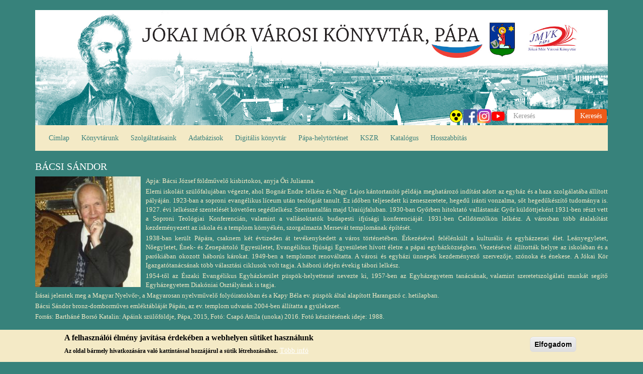

--- FILE ---
content_type: text/html; charset=UTF-8
request_url: https://varosikonyvtar.papa.hu/node/6135
body_size: 49432
content:


<!-- THEME DEBUG -->
<!-- THEME HOOK: 'html' -->
<!-- FILE NAME SUGGESTIONS:
   ▪️ html--node--6135.html.twig
   ▪️ html--node--%.html.twig
   ▪️ html--node.html.twig
   ✅ html.html.twig
-->
<!-- 💡 BEGIN CUSTOM TEMPLATE OUTPUT from 'themes/papa/templates/system/html.html.twig' -->
<!DOCTYPE html>
<html  lang="hu" dir="ltr">
  <head>
    <meta charset="utf-8" />
<script async src="https://www.googletagmanager.com/gtag/js?id=UA-62911967-1"></script>
<script>window.dataLayer = window.dataLayer || [];function gtag(){dataLayer.push(arguments)};gtag("js", new Date());gtag("set", "developer_id.dMDhkMT", true);gtag("config", "UA-62911967-1", {"groups":"default","anonymize_ip":true,"page_placeholder":"PLACEHOLDER_page_path","allow_ad_personalization_signals":false});</script>
<meta name="Generator" content="Drupal 10 (https://www.drupal.org)" />
<meta name="MobileOptimized" content="width" />
<meta name="HandheldFriendly" content="true" />
<meta name="viewport" content="width=device-width, initial-scale=1.0" />
<meta name="google-signin-client_id" content="493527696012-kd9rjk1l7tsu1eni8i2vl317n9o6nle7.apps.googleusercontent.com" />
<style>div#sliding-popup, div#sliding-popup .eu-cookie-withdraw-banner, .eu-cookie-withdraw-tab {background: #F4EAC6} div#sliding-popup.eu-cookie-withdraw-wrapper { background: transparent; } #sliding-popup h1, #sliding-popup h2, #sliding-popup h3, #sliding-popup p, #sliding-popup label, #sliding-popup div, .eu-cookie-compliance-more-button, .eu-cookie-compliance-secondary-button, .eu-cookie-withdraw-tab { color: #000000;} .eu-cookie-withdraw-tab { border-color: #000000;}</style>
<link rel="icon" href="/sites/default/files/jmvk_logo.jpg" type="image/jpeg" />
<link rel="canonical" href="https://varosikonyvtar.papa.hu/node/6135" />
<link rel="shortlink" href="https://varosikonyvtar.papa.hu/node/6135" />

    <title>Bácsi Sándor | Jókai Mór Városi Könyvtár Pápa</title>
    <link rel="stylesheet" media="all" href="/libraries/magnific-popup/dist/magnific-popup.css?t8wj83" />
<link rel="stylesheet" media="all" href="/core/assets/vendor/jquery.ui/themes/base/core.css?t8wj83" />
<link rel="stylesheet" media="all" href="/core/assets/vendor/jquery.ui/themes/base/controlgroup.css?t8wj83" />
<link rel="stylesheet" media="all" href="/core/assets/vendor/jquery.ui/themes/base/checkboxradio.css?t8wj83" />
<link rel="stylesheet" media="all" href="/core/assets/vendor/jquery.ui/themes/base/resizable.css?t8wj83" />
<link rel="stylesheet" media="all" href="/core/assets/vendor/jquery.ui/themes/base/button.css?t8wj83" />
<link rel="stylesheet" media="all" href="/core/assets/vendor/jquery.ui/themes/base/dialog.css?t8wj83" />
<link rel="stylesheet" media="all" href="/core/misc/components/progress.module.css?t8wj83" />
<link rel="stylesheet" media="all" href="/core/misc/components/ajax-progress.module.css?t8wj83" />
<link rel="stylesheet" media="all" href="/core/modules/system/css/components/align.module.css?t8wj83" />
<link rel="stylesheet" media="all" href="/core/modules/system/css/components/fieldgroup.module.css?t8wj83" />
<link rel="stylesheet" media="all" href="/core/modules/system/css/components/container-inline.module.css?t8wj83" />
<link rel="stylesheet" media="all" href="/core/modules/system/css/components/clearfix.module.css?t8wj83" />
<link rel="stylesheet" media="all" href="/core/modules/system/css/components/details.module.css?t8wj83" />
<link rel="stylesheet" media="all" href="/core/modules/system/css/components/hidden.module.css?t8wj83" />
<link rel="stylesheet" media="all" href="/core/modules/system/css/components/item-list.module.css?t8wj83" />
<link rel="stylesheet" media="all" href="/core/modules/system/css/components/js.module.css?t8wj83" />
<link rel="stylesheet" media="all" href="/core/modules/system/css/components/nowrap.module.css?t8wj83" />
<link rel="stylesheet" media="all" href="/core/modules/system/css/components/position-container.module.css?t8wj83" />
<link rel="stylesheet" media="all" href="/core/modules/system/css/components/reset-appearance.module.css?t8wj83" />
<link rel="stylesheet" media="all" href="/core/modules/system/css/components/resize.module.css?t8wj83" />
<link rel="stylesheet" media="all" href="/core/modules/system/css/components/system-status-counter.css?t8wj83" />
<link rel="stylesheet" media="all" href="/core/modules/system/css/components/system-status-report-counters.css?t8wj83" />
<link rel="stylesheet" media="all" href="/core/modules/system/css/components/system-status-report-general-info.css?t8wj83" />
<link rel="stylesheet" media="all" href="/core/modules/system/css/components/tablesort.module.css?t8wj83" />
<link rel="stylesheet" media="all" href="/core/modules/ckeditor5/css/ckeditor5.dialog.fix.css?t8wj83" />
<link rel="stylesheet" media="all" href="/modules/eu_cookie_compliance/css/eu_cookie_compliance.css?t8wj83" />
<link rel="stylesheet" media="all" href="/core/assets/vendor/jquery.ui/themes/base/theme.css?t8wj83" />
<link rel="stylesheet" media="all" href="/modules/extlink/css/extlink.css?t8wj83" />
<link rel="stylesheet" media="all" href="/modules/szikla/css/szikla-common.css?t8wj83" />
<link rel="stylesheet" media="all" href="https://cdn.jsdelivr.net/npm/entreprise7pro-bootstrap@3.4.8/dist/css/bootstrap.css" integrity="sha256-3p/H8uQndDeQADwalAGPYNGwk6732TJRjYcY05O81og=" crossorigin="anonymous" />
<link rel="stylesheet" media="all" href="https://cdn.jsdelivr.net/npm/@unicorn-fail/drupal-bootstrap-styles@0.0.2/dist/3.1.1/7.x-3.x/drupal-bootstrap.css" integrity="sha512-ys0R7vWvMqi0PjJvf7827YdAhjeAfzLA3DHX0gE/sPUYqbN/sxO6JFzZLvc/wazhj5utAy7rECg1qXQKIEZOfA==" crossorigin="anonymous" />
<link rel="stylesheet" media="all" href="https://cdn.jsdelivr.net/npm/@unicorn-fail/drupal-bootstrap-styles@0.0.2/dist/3.1.1/8.x-3.x/drupal-bootstrap.css" integrity="sha512-ixuOBF5SPFLXivQ0U4/J9sQbZ7ZjmBzciWMBNUEudf6sUJ6ph2zwkpFkoUrB0oUy37lxP4byyHasSpA4rZJSKg==" crossorigin="anonymous" />
<link rel="stylesheet" media="all" href="https://cdn.jsdelivr.net/npm/@unicorn-fail/drupal-bootstrap-styles@0.0.2/dist/3.2.0/7.x-3.x/drupal-bootstrap.css" integrity="sha512-MiCziWBODHzeWsTWg4TMsfyWWoMltpBKnf5Pf5QUH9CXKIVeGpEsHZZ4NiWaJdgqpDzU/ahNWaW80U1ZX99eKw==" crossorigin="anonymous" />
<link rel="stylesheet" media="all" href="https://cdn.jsdelivr.net/npm/@unicorn-fail/drupal-bootstrap-styles@0.0.2/dist/3.2.0/8.x-3.x/drupal-bootstrap.css" integrity="sha512-US+XMOdYSqB2lE8RSbDjBb/r6eTTAv7ydpztf8B7hIWSlwvzQDdaAGun5M4a6GRjCz+BIZ6G43l+UolR+gfLFQ==" crossorigin="anonymous" />
<link rel="stylesheet" media="all" href="https://cdn.jsdelivr.net/npm/@unicorn-fail/drupal-bootstrap-styles@0.0.2/dist/3.3.1/7.x-3.x/drupal-bootstrap.css" integrity="sha512-3gQUt+MI1o8v7eEveRmZzYx6fsIUJ6bRfBLMaUTzdmNQ/1vTWLpNPf13Tcrf7gQ9iHy9A9QjXKxRGoXEeiQnPA==" crossorigin="anonymous" />
<link rel="stylesheet" media="all" href="https://cdn.jsdelivr.net/npm/@unicorn-fail/drupal-bootstrap-styles@0.0.2/dist/3.3.1/8.x-3.x/drupal-bootstrap.css" integrity="sha512-AwNfHm/YKv4l+2rhi0JPat+4xVObtH6WDxFpUnGXkkNEds3OSnCNBSL9Ygd/jQj1QkmHgod9F5seqLErhbQ6/Q==" crossorigin="anonymous" />
<link rel="stylesheet" media="all" href="https://cdn.jsdelivr.net/npm/@unicorn-fail/drupal-bootstrap-styles@0.0.2/dist/3.4.0/8.x-3.x/drupal-bootstrap.css" integrity="sha512-j4mdyNbQqqp+6Q/HtootpbGoc2ZX0C/ktbXnauPFEz7A457PB6le79qasOBVcrSrOBtGAm0aVU2SOKFzBl6RhA==" crossorigin="anonymous" />
<link rel="stylesheet" media="all" href="/themes/papa/css/style.css?t8wj83" />

    
  </head>
  <body class="path-node page-node-type-arckep has-glyphicons">
    <a href="#main-content" class="visually-hidden focusable skip-link">
      Ugrás a tartalomra
    </a>
    
    

<!-- THEME DEBUG -->
<!-- THEME HOOK: 'off_canvas_page_wrapper' -->
<!-- BEGIN OUTPUT from 'core/modules/system/templates/off-canvas-page-wrapper.html.twig' -->
  <div class="dialog-off-canvas-main-canvas" data-off-canvas-main-canvas>
    

<!-- THEME DEBUG -->
<!-- THEME HOOK: 'page' -->
<!-- FILE NAME SUGGESTIONS:
   ▪️ page--node--6135.html.twig
   ▪️ page--node--%.html.twig
   ▪️ page--node.html.twig
   ✅ page.html.twig
-->
<!-- 💡 BEGIN CUSTOM TEMPLATE OUTPUT from 'themes/papa/templates/system/page.html.twig' -->
          <header class="navbar navbar-default container" id="navbar" role="banner">
    
            <div class="navbar-header">
        <!--<img src="/themes/papa/images/fejlec.jpg" visibility="hidden">-->
        

<!-- THEME DEBUG -->
<!-- THEME HOOK: 'region' -->
<!-- FILE NAME SUGGESTIONS:
   ▪️ region--navigation.html.twig
   ✅ region.html.twig
-->
<!-- BEGIN OUTPUT from 'themes/bootstrap/templates/system/region.html.twig' -->
  <div class="region region-navigation">
    

<!-- THEME DEBUG -->
<!-- THEME HOOK: 'block' -->
<!-- FILE NAME SUGGESTIONS:
   ▪️ block--fb.html.twig
   ▪️ block--block-content--eb9c0f12-0a54-499d-8dc7-fa71eee604f5.html.twig
   ▪️ block--block-content--id-view--fb--full.html.twig
   ▪️ block--block-content--id--fb.html.twig
   ▪️ block--block-content--view-type--basic--full.html.twig
   ▪️ block--block-content--type--basic.html.twig
   ▪️ block--block-content--view--full.html.twig
   ▪️ block--block-content.html.twig
   ✅ block.html.twig
-->
<!-- 💡 BEGIN CUSTOM TEMPLATE OUTPUT from 'themes/papa/templates/block/block.html.twig' -->

<section id="block-fb" class="block block-block-content block-block-contenteb9c0f12-0a54-499d-8dc7-fa71eee604f5 block-id-10 clearfix">
  <div class="block_container ">
    
            

          <div class="block_content">
      

<!-- THEME DEBUG -->
<!-- THEME HOOK: 'field' -->
<!-- FILE NAME SUGGESTIONS:
   ▪️ field--block-content--body--basic.html.twig
   ▪️ field--block-content--body.html.twig
   ▪️ field--block-content--basic.html.twig
   ▪️ field--body.html.twig
   ▪️ field--text-with-summary.html.twig
   ✅ field.html.twig
-->
<!-- BEGIN OUTPUT from 'themes/bootstrap/templates/field/field.html.twig' -->

            <div class="field field--name-body field--type-text-with-summary field--label-hidden field--item"><a href="http://vakbarat.jmvk.papa.hu/" title="vakbarát"><div class="jmvk_vakbarat"> &nbsp;</div></a>
<a href="https://www.facebook.com/jmvkpapa/" title="facebook"><div class="jmvk_fb"> &nbsp;</div></a>
<a href="https://www.instagram.com/papai.varosi.konyvtar" title="instagram"><div class="jmvk_insta"> &nbsp;</div></a>
<a href="https://www.youtube.com/channel/UCSlnNHiCpHSj-QHiirdkTMQ" title="youtube"><div class="jmvk_youtube"> &nbsp;</div></a></div>
      
<!-- END OUTPUT from 'themes/bootstrap/templates/field/field.html.twig' -->

</div>
        
  </div>
</section>


<!-- END CUSTOM TEMPLATE OUTPUT from 'themes/papa/templates/block/block.html.twig' -->



<!-- THEME DEBUG -->
<!-- THEME HOOK: 'block' -->
<!-- FILE NAME SUGGESTIONS:
   ▪️ block--papa-search.html.twig
   ▪️ block--search-form-block.html.twig
   ✅ block--search.html.twig
   ▪️ block.html.twig
-->
<!-- BEGIN OUTPUT from 'themes/bootstrap/templates/block/block--search.html.twig' -->
<div class="search-block-form block block-search block-search-form-block" data-drupal-selector="search-block-form" id="block-papa-search" role="search">
  
    
      

<!-- THEME DEBUG -->
<!-- THEME HOOK: 'form' -->
<!-- BEGIN OUTPUT from 'core/modules/system/templates/form.html.twig' -->
<form action="/search/node" method="get" id="search-block-form" accept-charset="UTF-8">
  

<!-- THEME DEBUG -->
<!-- THEME HOOK: 'form_element' -->
<!-- BEGIN OUTPUT from 'themes/bootstrap/templates/input/form-element.html.twig' -->
<div class="form-item js-form-item form-type-search js-form-type-search form-item-keys js-form-item-keys form-no-label form-group">
      

<!-- THEME DEBUG -->
<!-- THEME HOOK: 'form_element_label' -->
<!-- BEGIN OUTPUT from 'themes/bootstrap/templates/input/form-element-label.html.twig' -->
<label for="edit-keys" class="control-label sr-only">Keresés</label>
<!-- END OUTPUT from 'themes/bootstrap/templates/input/form-element-label.html.twig' -->


  
  
  

<!-- THEME DEBUG -->
<!-- THEME HOOK: 'input__search' -->
<!-- FILE NAME SUGGESTIONS:
   ▪️ input--search.html.twig
   ▪️ input--form-control--search.html.twig
   ✅ input--form-control.html.twig
   ▪️ input.html.twig
-->
<!-- BEGIN OUTPUT from 'themes/bootstrap/templates/input/input--form-control.html.twig' -->
<div class="input-group"><input title="A keresendő kifejezések megadása." data-drupal-selector="edit-keys" class="form-search form-control" placeholder="Keresés" type="search" id="edit-keys" name="keys" value="" size="15" maxlength="128" /><span class="input-group-btn"><!-- THEME DEBUG --><!-- THEME HOOK: 'input__submit' --><!-- FILE NAME SUGGESTIONS:
   ▪️ input--submit.html.twig
   ▪️ input--button--submit.html.twig
   ✅ input--button.html.twig
   ▪️ input.html.twig
--><!-- 💡 BEGIN CUSTOM TEMPLATE OUTPUT from 'themes/papa/templates/input--button.html.twig' --><input type="submit" value="Keresés" class="button js-form-submit form-submit btn-primary btn"></input><!-- END CUSTOM TEMPLATE OUTPUT from 'themes/papa/templates/input--button.html.twig' --></span></div>
<!-- END OUTPUT from 'themes/bootstrap/templates/input/input--form-control.html.twig' -->



  
  
      <div id="edit-keys--description" class="description help-block">
      A keresendő kifejezések megadása.
    </div>
  </div>

<!-- END OUTPUT from 'themes/bootstrap/templates/input/form-element.html.twig' -->



<!-- THEME DEBUG -->
<!-- THEME HOOK: 'container' -->
<!-- BEGIN OUTPUT from 'themes/bootstrap/templates/system/container.html.twig' -->
<div class="form-actions form-group js-form-wrapper form-wrapper" data-drupal-selector="edit-actions" id="edit-actions"></div>

<!-- END OUTPUT from 'themes/bootstrap/templates/system/container.html.twig' -->


</form>

<!-- END OUTPUT from 'core/modules/system/templates/form.html.twig' -->


  </div>

<!-- END OUTPUT from 'themes/bootstrap/templates/block/block--search.html.twig' -->


  </div>

<!-- END OUTPUT from 'themes/bootstrap/templates/system/region.html.twig' -->


                          <button type="button" class="navbar-toggle" data-toggle="collapse" data-target="#navbar-collapse">
            <span class="sr-only">Navigáció átkapcsolása</span>
            <span class="icon-bar"></span>
            <span class="icon-bar"></span>
            <span class="icon-bar"></span>
          </button>
              </div>

                    <div id="navbar-collapse" class="navbar-collapse collapse">
          

<!-- THEME DEBUG -->
<!-- THEME HOOK: 'region' -->
<!-- FILE NAME SUGGESTIONS:
   ▪️ region--navigation-collapsible.html.twig
   ✅ region.html.twig
-->
<!-- BEGIN OUTPUT from 'themes/bootstrap/templates/system/region.html.twig' -->
  <div class="region region-navigation-collapsible">
    

<!-- THEME DEBUG -->
<!-- THEME HOOK: 'block' -->
<!-- FILE NAME SUGGESTIONS:
   ▪️ block--papa-main-menu.html.twig
   ▪️ block--system-menu-block--main.html.twig
   ✅ block--system-menu-block.html.twig
   ▪️ block--system.html.twig
   ▪️ block.html.twig
-->
<!-- BEGIN OUTPUT from 'core/modules/system/templates/block--system-menu-block.html.twig' -->
<nav role="navigation" aria-labelledby="block-papa-main-menu-menu" id="block-papa-main-menu">
            
  <h2 class="visually-hidden" id="block-papa-main-menu-menu">Fő navigáció</h2>
  

        

<!-- THEME DEBUG -->
<!-- THEME HOOK: 'menu__main' -->
<!-- FILE NAME SUGGESTIONS:
   ✅ menu--main.html.twig
   ✅ menu--main.html.twig
   ▪️ menu.html.twig
-->
<!-- BEGIN OUTPUT from 'themes/bootstrap/templates/menu/menu--main.html.twig' -->

      <ul class="menu menu--main nav navbar-nav">
                      <li class="first">
                                        <a href="/" data-drupal-link-system-path="&lt;front&gt;">Címlap</a>
              </li>
                      <li>
                                        <a href="/node/10439" data-drupal-link-system-path="node/10439">Könyvtárunk</a>
              </li>
                      <li>
                                        <a href="/node/12877" data-drupal-link-system-path="node/12877">Szolgáltatásaink</a>
              </li>
                      <li>
                                        <a href="/node/10457" data-drupal-link-system-path="node/10457">Adatbázisok</a>
              </li>
                      <li>
                                        <a href="/node/10442" data-drupal-link-system-path="node/10442">Digitális könyvtár</a>
              </li>
                      <li>
                                        <a href="/node/10443" data-drupal-link-system-path="node/10443">Pápa-helytörténet</a>
              </li>
                      <li>
                                        <a href="/node/10471" data-drupal-link-system-path="node/10471">KSZR</a>
              </li>
                      <li>
                                        <a href="/kereses" data-drupal-link-system-path="kereses">Katalógus</a>
              </li>
                      <li class="last">
                                        <a href="/node/10526" data-drupal-link-system-path="node/10526">Hosszabbítás</a>
              </li>
        </ul>
  

<!-- END OUTPUT from 'themes/bootstrap/templates/menu/menu--main.html.twig' -->


  </nav>

<!-- END OUTPUT from 'core/modules/system/templates/block--system-menu-block.html.twig' -->


  </div>

<!-- END OUTPUT from 'themes/bootstrap/templates/system/region.html.twig' -->


        </div>
                </header>
  
  <div role="main" class="main-container container js-quickedit-main-content">
    <div class="row">

                 

                  <section class="col-sm-12">

                                      <div class="highlighted">

<!-- THEME DEBUG -->
<!-- THEME HOOK: 'region' -->
<!-- FILE NAME SUGGESTIONS:
   ▪️ region--highlighted.html.twig
   ✅ region.html.twig
-->
<!-- BEGIN OUTPUT from 'themes/bootstrap/templates/system/region.html.twig' -->
  <div class="region region-highlighted">
    

<!-- THEME DEBUG -->
<!-- THEME HOOK: 'block' -->
<!-- FILE NAME SUGGESTIONS:
   ▪️ block--papa-messages.html.twig
   ✅ block--system-messages-block.html.twig
   ▪️ block--system.html.twig
   ▪️ block.html.twig
-->
<!-- BEGIN OUTPUT from 'core/modules/system/templates/block--system-messages-block.html.twig' -->
<div data-drupal-messages-fallback class="hidden"></div>

<!-- END OUTPUT from 'core/modules/system/templates/block--system-messages-block.html.twig' -->



<!-- THEME DEBUG -->
<!-- THEME HOOK: 'block' -->
<!-- FILE NAME SUGGESTIONS:
   ▪️ block--papa-sziklaloginmessages.html.twig
   ▪️ block--szikla-login-messages.html.twig
   ▪️ block--szikla.html.twig
   ✅ block.html.twig
-->
<!-- 💡 BEGIN CUSTOM TEMPLATE OUTPUT from 'themes/papa/templates/block/block.html.twig' -->

<section id="block-papa-sziklaloginmessages" class="block block-szikla block-szikla-login-messages block-id- clearfix">
  <div class="block_container ">
    
            

          <div class="block_content">
      </div>
        
  </div>
</section>


<!-- END CUSTOM TEMPLATE OUTPUT from 'themes/papa/templates/block/block.html.twig' -->


  </div>

<!-- END OUTPUT from 'themes/bootstrap/templates/system/region.html.twig' -->

</div>
                  
                
                          <a id="main-content"></a>
          

<!-- THEME DEBUG -->
<!-- THEME HOOK: 'region' -->
<!-- FILE NAME SUGGESTIONS:
   ▪️ region--content.html.twig
   ✅ region.html.twig
-->
<!-- BEGIN OUTPUT from 'themes/bootstrap/templates/system/region.html.twig' -->
  <div class="region region-content">
    

<!-- THEME DEBUG -->
<!-- THEME HOOK: 'block' -->
<!-- FILE NAME SUGGESTIONS:
   ▪️ block--papa-page-title.html.twig
   ✅ block--page-title-block.html.twig
   ▪️ block--core.html.twig
   ▪️ block.html.twig
-->
<!-- BEGIN OUTPUT from 'themes/bootstrap/templates/block/block--page-title-block.html.twig' -->
  

<!-- THEME DEBUG -->
<!-- THEME HOOK: 'page_title' -->
<!-- 💡 BEGIN CUSTOM TEMPLATE OUTPUT from 'themes/papa/templates/system/page-title.html.twig' -->


  <h1 class="page-header">

<!-- THEME DEBUG -->
<!-- THEME HOOK: 'field' -->
<!-- FILE NAME SUGGESTIONS:
   ▪️ field--node--title--arckep.html.twig
   ✅ field--node--title.html.twig
   ▪️ field--node--arckep.html.twig
   ▪️ field--title.html.twig
   ▪️ field--string.html.twig
   ▪️ field.html.twig
-->
<!-- BEGIN OUTPUT from 'core/modules/node/templates/field--node--title.html.twig' -->

<span>Bácsi Sándor</span>

<!-- END OUTPUT from 'core/modules/node/templates/field--node--title.html.twig' -->

</h1>

<!-- END CUSTOM TEMPLATE OUTPUT from 'themes/papa/templates/system/page-title.html.twig' -->



<!-- END OUTPUT from 'themes/bootstrap/templates/block/block--page-title-block.html.twig' -->



<!-- THEME DEBUG -->
<!-- THEME HOOK: 'block' -->
<!-- FILE NAME SUGGESTIONS:
   ▪️ block--papa-content.html.twig
   ▪️ block--system-main-block.html.twig
   ✅ block--system.html.twig
   ▪️ block.html.twig
-->
<!-- BEGIN OUTPUT from 'themes/bootstrap/templates/block/block--system.html.twig' -->
  

<!-- THEME DEBUG -->
<!-- THEME HOOK: 'node' -->
<!-- FILE NAME SUGGESTIONS:
   ▪️ node--6135--full.html.twig
   ▪️ node--6135.html.twig
   ▪️ node--arckep--full.html.twig
   ▪️ node--arckep.html.twig
   ▪️ node--full.html.twig
   ✅ node.html.twig
-->
<!-- BEGIN OUTPUT from 'themes/bootstrap/templates/node/node.html.twig' -->

<article class="arckep full clearfix">

  
    

  
  <div class="content">
    

<!-- THEME DEBUG -->
<!-- THEME HOOK: 'links__node' -->
<!-- FILE NAME SUGGESTIONS:
   ▪️ links--node.html.twig
   ✅ links.html.twig
-->
<!-- BEGIN OUTPUT from 'themes/bootstrap/templates/system/links.html.twig' -->

<!-- END OUTPUT from 'themes/bootstrap/templates/system/links.html.twig' -->



<!-- THEME DEBUG -->
<!-- THEME HOOK: 'field' -->
<!-- FILE NAME SUGGESTIONS:
   ▪️ field--node--field-arckep-kep--arckep.html.twig
   ▪️ field--node--field-arckep-kep.html.twig
   ▪️ field--node--arckep.html.twig
   ▪️ field--field-arckep-kep.html.twig
   ▪️ field--image.html.twig
   ✅ field.html.twig
-->
<!-- BEGIN OUTPUT from 'themes/bootstrap/templates/field/field.html.twig' -->

            <div class="mfp-field mfp-all-items field field--name-field-arckep-kep field--type-image field--label-hidden field--item" data-vertical-fit="true">

<!-- THEME DEBUG -->
<!-- THEME HOOK: 'image_formatter' -->
<!-- BEGIN OUTPUT from 'core/modules/image/templates/image-formatter.html.twig' -->
  <a href="https://varosikonyvtar.papa.hu/sites/default/files/styles/max_1300x1300/public/bacsi_sandor005.jpg?itok=PepBJCKM">

<!-- THEME DEBUG -->
<!-- THEME HOOK: 'image_style' -->
<!-- BEGIN OUTPUT from 'core/modules/image/templates/image-style.html.twig' -->


<!-- THEME DEBUG -->
<!-- THEME HOOK: 'image' -->
<!-- BEGIN OUTPUT from 'themes/bootstrap/templates/system/image.html.twig' -->
<img class="mfp-thumbnail img-responsive" src="/sites/default/files/styles/media_library/public/bacsi_sandor005.jpg?itok=q4GvRLZF" width="210" height="220" alt="" loading="lazy" />

<!-- END OUTPUT from 'themes/bootstrap/templates/system/image.html.twig' -->



<!-- END OUTPUT from 'core/modules/image/templates/image-style.html.twig' -->

</a>

<!-- END OUTPUT from 'core/modules/image/templates/image-formatter.html.twig' -->

</div>
      
<!-- END OUTPUT from 'themes/bootstrap/templates/field/field.html.twig' -->



<!-- THEME DEBUG -->
<!-- THEME HOOK: 'field' -->
<!-- FILE NAME SUGGESTIONS:
   ▪️ field--node--body--arckep.html.twig
   ▪️ field--node--body.html.twig
   ▪️ field--node--arckep.html.twig
   ▪️ field--body.html.twig
   ▪️ field--text-with-summary.html.twig
   ✅ field.html.twig
-->
<!-- BEGIN OUTPUT from 'themes/bootstrap/templates/field/field.html.twig' -->

            <div class="field field--name-body field--type-text-with-summary field--label-hidden field--item"><p style="text-align: justify;">Apja: Bácsi József földművelő kisbirtokos, anyja Őri Julianna.</p>
<p style="text-align: justify;">Elemi iskoláit szülőfalujában végezte, ahol Bognár Endre lelkész és Nagy Lajos kántortanító példája meghatározó indítást adott az egyház és a haza szolgálatába állított pályáján. 1923-ban a soproni evangélikus líceum után teológiát tanult. Ez időben teljesedett ki zeneszeretete, hegedű iránti vonzalma, sőt hegedűkészítő tudománya is. 1927. évi lelkésszé szentelését követően segédlelkész Szentantalfán majd Uraiújfaluban. 1930-ban Győrben hitoktató vallástanár. Győr küldöttjeként 1931-ben részt vett a Soproni Teológiai Konferencián, valamint a vallásoktatók budapesti ifjúsági konferenciáját. 1931-ben Celldömölkön lelkész. A városban több átalakítást kezdeményezett az iskola és a templom környékén, szorgalmazta Mersevát templomának építését.</p>
<p style="text-align: justify;">1938-ban került Pápára, csaknem két évtizeden át tevékenykedett a város történetében. Érkezésével felélénkült a kulturális és egyházzenei élet. Leányegyletet, Nőegyletet, Ének- és Zenepártoló Egyesületet, Evangélikus Ifjúsági Egyesületet hívott életre a pápai egyházközségben. Vezetésével állították helyre az iskolában és a parókiában okozott háborús károkat. 1949-ben a templomot renováltatta. A városi és egyházi ünnepek kezdeményező szervezője, szónoka és énekese. A Jókai Kör Igazgatótanácsának több választási ciklusok volt tagja. A háború idején évekig tábori lelkész.</p>
<p style="text-align: justify;">1954-től az Északi Evangélikus Egyházkerület püspök-helyettessé nevezte ki, 1957-ben az Egyházegyetem tanácsának, valamint szeretetszolgálati munkát segítő Egyházegyetem Diakóniai Osztályának is tagja.</p>
<p style="text-align: justify;">Írásai jelentek meg a Magyar Nyelvőr-, a Magyarosan nyelvművelő folyóiratokban és a Kapy Béla ev. püspök által alapított Harangszó c. hetilapban.</p>
<p style="text-align: justify;">Bácsi Sándor bronz-domborműves emléktábláját Pápán, az ev. templom udvarán 2004-ben állítatta a gyülekezet.</p>
<p style="text-align: justify;">Forrás: Bartháné Borsó Katalin: Apáink szülőföldje, Pápa, 2015, Fotó: Csapó Attila (unoka) 2016. Fotó készítésének ideje: 1988.</p>
<p><em>&nbsp;</em></p>
<p>&nbsp;&nbsp;</p>
</div>
      
<!-- END OUTPUT from 'themes/bootstrap/templates/field/field.html.twig' -->



<!-- THEME DEBUG -->
<!-- THEME HOOK: 'field' -->
<!-- FILE NAME SUGGESTIONS:
   ▪️ field--node--field-arckep-szul-datum--arckep.html.twig
   ▪️ field--node--field-arckep-szul-datum.html.twig
   ▪️ field--node--arckep.html.twig
   ▪️ field--field-arckep-szul-datum.html.twig
   ▪️ field--datetime.html.twig
   ✅ field.html.twig
-->
<!-- BEGIN OUTPUT from 'themes/bootstrap/templates/field/field.html.twig' -->

  <div class="field field--name-field-arckep-szul-datum field--type-datetime field--label-inline">
    <div class="field--label">Születési dátum</div>
              <div class="field--item">

<!-- THEME DEBUG -->
<!-- THEME HOOK: 'time' -->
<!-- BEGIN OUTPUT from 'core/modules/system/templates/time.html.twig' -->
<time datetime="1903-03-05T12:00:00Z">1903-03-05</time>

<!-- END OUTPUT from 'core/modules/system/templates/time.html.twig' -->

</div>
          </div>

<!-- END OUTPUT from 'themes/bootstrap/templates/field/field.html.twig' -->



<!-- THEME DEBUG -->
<!-- THEME HOOK: 'field' -->
<!-- FILE NAME SUGGESTIONS:
   ▪️ field--node--field-arckep-szul-hely--arckep.html.twig
   ▪️ field--node--field-arckep-szul-hely.html.twig
   ▪️ field--node--arckep.html.twig
   ▪️ field--field-arckep-szul-hely.html.twig
   ▪️ field--string.html.twig
   ✅ field.html.twig
-->
<!-- BEGIN OUTPUT from 'themes/bootstrap/templates/field/field.html.twig' -->

  <div class="field field--name-field-arckep-szul-hely field--type-string field--label-inline">
    <div class="field--label">Születési hely</div>
              <div class="field--item">Lovászpatona</div>
          </div>

<!-- END OUTPUT from 'themes/bootstrap/templates/field/field.html.twig' -->



<!-- THEME DEBUG -->
<!-- THEME HOOK: 'field' -->
<!-- FILE NAME SUGGESTIONS:
   ▪️ field--node--field-arckep-halal-datum--arckep.html.twig
   ▪️ field--node--field-arckep-halal-datum.html.twig
   ▪️ field--node--arckep.html.twig
   ▪️ field--field-arckep-halal-datum.html.twig
   ▪️ field--datetime.html.twig
   ✅ field.html.twig
-->
<!-- BEGIN OUTPUT from 'themes/bootstrap/templates/field/field.html.twig' -->

  <div class="field field--name-field-arckep-halal-datum field--type-datetime field--label-inline">
    <div class="field--label">Halálozás dátuma</div>
              <div class="field--item">

<!-- THEME DEBUG -->
<!-- THEME HOOK: 'time' -->
<!-- BEGIN OUTPUT from 'core/modules/system/templates/time.html.twig' -->
<time datetime="1989-09-30T12:00:00Z">1989-09-30</time>

<!-- END OUTPUT from 'core/modules/system/templates/time.html.twig' -->

</div>
          </div>

<!-- END OUTPUT from 'themes/bootstrap/templates/field/field.html.twig' -->



<!-- THEME DEBUG -->
<!-- THEME HOOK: 'field' -->
<!-- FILE NAME SUGGESTIONS:
   ▪️ field--node--field-arckep-halal-hely--arckep.html.twig
   ▪️ field--node--field-arckep-halal-hely.html.twig
   ▪️ field--node--arckep.html.twig
   ▪️ field--field-arckep-halal-hely.html.twig
   ▪️ field--string.html.twig
   ✅ field.html.twig
-->
<!-- BEGIN OUTPUT from 'themes/bootstrap/templates/field/field.html.twig' -->

  <div class="field field--name-field-arckep-halal-hely field--type-string field--label-inline">
    <div class="field--label">Halálozás helye</div>
              <div class="field--item">?</div>
          </div>

<!-- END OUTPUT from 'themes/bootstrap/templates/field/field.html.twig' -->



<!-- THEME DEBUG -->
<!-- THEME HOOK: 'field' -->
<!-- FILE NAME SUGGESTIONS:
   ▪️ field--node--field-arckep-foglalkozas--arckep.html.twig
   ▪️ field--node--field-arckep-foglalkozas.html.twig
   ▪️ field--node--arckep.html.twig
   ▪️ field--field-arckep-foglalkozas.html.twig
   ▪️ field--string.html.twig
   ✅ field.html.twig
-->
<!-- BEGIN OUTPUT from 'themes/bootstrap/templates/field/field.html.twig' -->

  <div class="field field--name-field-arckep-foglalkozas field--type-string field--label-inline">
    <div class="field--label">Foglalkozás</div>
              <div class="field--item">ev. lelkész, püspök-helyettes</div>
          </div>

<!-- END OUTPUT from 'themes/bootstrap/templates/field/field.html.twig' -->



<!-- THEME DEBUG -->
<!-- THEME HOOK: 'field' -->
<!-- FILE NAME SUGGESTIONS:
   ▪️ field--node--field-arckep-tovabbi-kepek--arckep.html.twig
   ▪️ field--node--field-arckep-tovabbi-kepek.html.twig
   ▪️ field--node--arckep.html.twig
   ▪️ field--field-arckep-tovabbi-kepek.html.twig
   ▪️ field--image.html.twig
   ✅ field.html.twig
-->
<!-- BEGIN OUTPUT from 'themes/bootstrap/templates/field/field.html.twig' -->

  <div class="mfp-field mfp-all-items field field--name-field-arckep-tovabbi-kepek field--type-image field--label-above" data-vertical-fit="true">
    <div class="field--label">További képek</div>
          <div class="field--items">
              <div class="field--item">

<!-- THEME DEBUG -->
<!-- THEME HOOK: 'image_formatter' -->
<!-- BEGIN OUTPUT from 'core/modules/image/templates/image-formatter.html.twig' -->
  <a href="https://varosikonyvtar.papa.hu/sites/default/files/styles/max_1300x1300/public/tovabbi_kepek/gallery_assist9195/bacsi_sandor_emlektabla.jpg?itok=r6FlZ1LI">

<!-- THEME DEBUG -->
<!-- THEME HOOK: 'image_style' -->
<!-- BEGIN OUTPUT from 'core/modules/image/templates/image-style.html.twig' -->


<!-- THEME DEBUG -->
<!-- THEME HOOK: 'image' -->
<!-- BEGIN OUTPUT from 'themes/bootstrap/templates/system/image.html.twig' -->
<img class="mfp-thumbnail img-responsive" src="/sites/default/files/styles/max_325x325/public/tovabbi_kepek/gallery_assist9195/bacsi_sandor_emlektabla.jpg?itok=qjIO2hig" width="244" height="325" alt="" loading="lazy" />

<!-- END OUTPUT from 'themes/bootstrap/templates/system/image.html.twig' -->



<!-- END OUTPUT from 'core/modules/image/templates/image-style.html.twig' -->

</a>

<!-- END OUTPUT from 'core/modules/image/templates/image-formatter.html.twig' -->

</div>
          <div class="field--item">

<!-- THEME DEBUG -->
<!-- THEME HOOK: 'image_formatter' -->
<!-- BEGIN OUTPUT from 'core/modules/image/templates/image-formatter.html.twig' -->
  <a href="https://varosikonyvtar.papa.hu/sites/default/files/styles/max_1300x1300/public/tovabbi_kepek/gallery_assist9195/bacsi_sandor_emlektabla1.jpg?itok=HOt9Xr33">

<!-- THEME DEBUG -->
<!-- THEME HOOK: 'image_style' -->
<!-- BEGIN OUTPUT from 'core/modules/image/templates/image-style.html.twig' -->


<!-- THEME DEBUG -->
<!-- THEME HOOK: 'image' -->
<!-- BEGIN OUTPUT from 'themes/bootstrap/templates/system/image.html.twig' -->
<img class="mfp-thumbnail img-responsive" src="/sites/default/files/styles/max_325x325/public/tovabbi_kepek/gallery_assist9195/bacsi_sandor_emlektabla1.jpg?itok=ozU13UIJ" width="325" height="244" alt="" loading="lazy" />

<!-- END OUTPUT from 'themes/bootstrap/templates/system/image.html.twig' -->



<!-- END OUTPUT from 'core/modules/image/templates/image-style.html.twig' -->

</a>

<!-- END OUTPUT from 'core/modules/image/templates/image-formatter.html.twig' -->

</div>
          <div class="field--item">

<!-- THEME DEBUG -->
<!-- THEME HOOK: 'image_formatter' -->
<!-- BEGIN OUTPUT from 'core/modules/image/templates/image-formatter.html.twig' -->
  <a href="https://varosikonyvtar.papa.hu/sites/default/files/styles/max_1300x1300/public/tovabbi_kepek/gallery_assist9195/bacsi_sandor_emlektabla2.jpg?itok=A8KUenDh">

<!-- THEME DEBUG -->
<!-- THEME HOOK: 'image_style' -->
<!-- BEGIN OUTPUT from 'core/modules/image/templates/image-style.html.twig' -->


<!-- THEME DEBUG -->
<!-- THEME HOOK: 'image' -->
<!-- BEGIN OUTPUT from 'themes/bootstrap/templates/system/image.html.twig' -->
<img class="mfp-thumbnail img-responsive" src="/sites/default/files/styles/max_325x325/public/tovabbi_kepek/gallery_assist9195/bacsi_sandor_emlektabla2.jpg?itok=deBUur6Z" width="244" height="325" alt="" loading="lazy" />

<!-- END OUTPUT from 'themes/bootstrap/templates/system/image.html.twig' -->



<!-- END OUTPUT from 'core/modules/image/templates/image-style.html.twig' -->

</a>

<!-- END OUTPUT from 'core/modules/image/templates/image-formatter.html.twig' -->

</div>
              </div>
      </div>

<!-- END OUTPUT from 'themes/bootstrap/templates/field/field.html.twig' -->


  </div>

</article>

<!-- END OUTPUT from 'themes/bootstrap/templates/node/node.html.twig' -->



<!-- END OUTPUT from 'themes/bootstrap/templates/block/block--system.html.twig' -->


  </div>

<!-- END OUTPUT from 'themes/bootstrap/templates/system/region.html.twig' -->


              </section>
      
                  

                </div>
  </div>

      <footer class="footer container" role="contentinfo">
      

<!-- THEME DEBUG -->
<!-- THEME HOOK: 'region' -->
<!-- FILE NAME SUGGESTIONS:
   ▪️ region--footer.html.twig
   ✅ region.html.twig
-->
<!-- BEGIN OUTPUT from 'themes/bootstrap/templates/system/region.html.twig' -->
  <div class="region region-footer">
    

<!-- THEME DEBUG -->
<!-- THEME HOOK: 'block' -->
<!-- FILE NAME SUGGESTIONS:
   ▪️ block--lablec.html.twig
   ▪️ block--block-content--71542099-d88e-422d-9fc5-8a6b2dcc0324.html.twig
   ▪️ block--block-content--id-view--lablec--full.html.twig
   ▪️ block--block-content--id--lablec.html.twig
   ▪️ block--block-content--view-type--basic--full.html.twig
   ▪️ block--block-content--type--basic.html.twig
   ▪️ block--block-content--view--full.html.twig
   ▪️ block--block-content.html.twig
   ✅ block.html.twig
-->
<!-- 💡 BEGIN CUSTOM TEMPLATE OUTPUT from 'themes/papa/templates/block/block.html.twig' -->

<section id="block-lablec" class="block block-block-content block-block-content71542099-d88e-422d-9fc5-8a6b2dcc0324 block-id-6 clearfix">
  <div class="block_container ">
    
            

          <div class="block_content">
      

<!-- THEME DEBUG -->
<!-- THEME HOOK: 'field' -->
<!-- FILE NAME SUGGESTIONS:
   ▪️ field--block-content--body--basic.html.twig
   ▪️ field--block-content--body.html.twig
   ▪️ field--block-content--basic.html.twig
   ▪️ field--body.html.twig
   ▪️ field--text-with-summary.html.twig
   ✅ field.html.twig
-->
<!-- BEGIN OUTPUT from 'themes/bootstrap/templates/field/field.html.twig' -->

            <div class="field field--name-body field--type-text-with-summary field--label-hidden field--item"><p>© Copyright, 2019, jmvk.papa.hu</p>
</div>
      
<!-- END OUTPUT from 'themes/bootstrap/templates/field/field.html.twig' -->

</div>
        
  </div>
</section>


<!-- END CUSTOM TEMPLATE OUTPUT from 'themes/papa/templates/block/block.html.twig' -->


  </div>

<!-- END OUTPUT from 'themes/bootstrap/templates/system/region.html.twig' -->


    </footer>
  
<!-- END CUSTOM TEMPLATE OUTPUT from 'themes/papa/templates/system/page.html.twig' -->


  </div>

<!-- END OUTPUT from 'core/modules/system/templates/off-canvas-page-wrapper.html.twig' -->


    
    <script type="application/json" data-drupal-selector="drupal-settings-json">{"path":{"baseUrl":"\/","pathPrefix":"","currentPath":"node\/6135","currentPathIsAdmin":false,"isFront":false,"currentLanguage":"hu"},"pluralDelimiter":"\u0003","suppressDeprecationErrors":true,"ajaxPageState":{"libraries":"[base64]","theme":"papa","theme_token":null},"ajaxTrustedUrl":{"\/search\/node":true},"google_analytics":{"account":"UA-62911967-1","trackOutbound":true,"trackMailto":true,"trackTel":true,"trackDownload":true,"trackDownloadExtensions":"7z|aac|arc|arj|asf|asx|avi|bin|csv|doc(x|m)?|dot(x|m)?|exe|flv|gif|gz|gzip|hqx|jar|jpe?g|js|mp(2|3|4|e?g)|mov(ie)?|msi|msp|pdf|phps|png|ppt(x|m)?|pot(x|m)?|pps(x|m)?|ppam|sld(x|m)?|thmx|qtm?|ra(m|r)?|sea|sit|tar|tgz|torrent|txt|wav|wma|wmv|wpd|xls(x|m|b)?|xlt(x|m)|xlam|xml|z|zip","trackColorbox":true},"data":{"extlink":{"extTarget":false,"extTargetAppendNewWindowDisplay":true,"extTargetAppendNewWindowLabel":"(opens in a new window)","extTargetNoOverride":false,"extNofollow":false,"extTitleNoOverride":false,"extNoreferrer":false,"extFollowNoOverride":false,"extClass":"ext","extLabel":"(link is external)","extImgClass":false,"extSubdomains":true,"extExclude":"","extInclude":"","extCssExclude":"","extCssInclude":"","extCssExplicit":"","extAlert":false,"extAlertText":"Ez a hivatkoz\u00e1s egy k\u00fcls\u0151 webhelyre mutat, melynek tartalm\u00e1\u00e9rt nem v\u00e1llalunk felel\u0151ss\u00e9get.","extHideIcons":false,"mailtoClass":"mailto","telClass":"","mailtoLabel":"(link sends email)","telLabel":"(link is a phone number)","extUseFontAwesome":false,"extIconPlacement":"append","extPreventOrphan":false,"extFaLinkClasses":"fa fa-external-link","extFaMailtoClasses":"fa fa-envelope-o","extAdditionalLinkClasses":"","extAdditionalMailtoClasses":"","extAdditionalTelClasses":"","extFaTelClasses":"fa fa-phone","allowedDomains":null,"extExcludeNoreferrer":""}},"eu_cookie_compliance":{"cookie_policy_version":"1.0.0","popup_enabled":true,"popup_agreed_enabled":false,"popup_hide_agreed":false,"popup_clicking_confirmation":true,"popup_scrolling_confirmation":false,"popup_html_info":"\u003Cdiv aria-labelledby=\u0022popup-text\u0022  class=\u0022eu-cookie-compliance-banner eu-cookie-compliance-banner-info eu-cookie-compliance-banner--default\u0022\u003E\n  \u003Cdiv class=\u0022popup-content info eu-cookie-compliance-content\u0022\u003E\n        \u003Cdiv id=\u0022popup-text\u0022 class=\u0022eu-cookie-compliance-message\u0022 role=\u0022document\u0022\u003E\n      \u003Ch2\u003EA felhaszn\u00e1l\u00f3i \u00e9lm\u00e9ny jav\u00edt\u00e1sa \u00e9rdek\u00e9ben a webhelyen s\u00fctiket haszn\u00e1lunk\u003C\/h2\u003E\n\u003Cp\u003EAz oldal b\u00e1rmely hivatkoz\u00e1s\u00e1ra val\u00f3 kattint\u00e1ssal hozz\u00e1j\u00e1rul a s\u00fctik l\u00e9trehoz\u00e1s\u00e1hoz.\u003C\/p\u003E\n\n              \u003Cbutton type=\u0022button\u0022 class=\u0022find-more-button eu-cookie-compliance-more-button\u0022\u003ET\u00f6bb inf\u00f3\u003C\/button\u003E\n          \u003C\/div\u003E\n\n    \n    \u003Cdiv id=\u0022popup-buttons\u0022 class=\u0022eu-cookie-compliance-buttons\u0022\u003E\n            \u003Cbutton type=\u0022button\u0022 class=\u0022agree-button eu-cookie-compliance-default-button\u0022\u003EElfogadom\u003C\/button\u003E\n          \u003C\/div\u003E\n  \u003C\/div\u003E\n\u003C\/div\u003E","use_mobile_message":false,"mobile_popup_html_info":"\u003Cdiv aria-labelledby=\u0022popup-text\u0022  class=\u0022eu-cookie-compliance-banner eu-cookie-compliance-banner-info eu-cookie-compliance-banner--default\u0022\u003E\n  \u003Cdiv class=\u0022popup-content info eu-cookie-compliance-content\u0022\u003E\n        \u003Cdiv id=\u0022popup-text\u0022 class=\u0022eu-cookie-compliance-message\u0022 role=\u0022document\u0022\u003E\n      \n              \u003Cbutton type=\u0022button\u0022 class=\u0022find-more-button eu-cookie-compliance-more-button\u0022\u003ET\u00f6bb inf\u00f3\u003C\/button\u003E\n          \u003C\/div\u003E\n\n    \n    \u003Cdiv id=\u0022popup-buttons\u0022 class=\u0022eu-cookie-compliance-buttons\u0022\u003E\n            \u003Cbutton type=\u0022button\u0022 class=\u0022agree-button eu-cookie-compliance-default-button\u0022\u003EElfogadom\u003C\/button\u003E\n          \u003C\/div\u003E\n  \u003C\/div\u003E\n\u003C\/div\u003E","mobile_breakpoint":768,"popup_html_agreed":false,"popup_use_bare_css":false,"popup_height":"auto","popup_width":"100%","popup_delay":1000,"popup_link":"\/node\/10536","popup_link_new_window":true,"popup_position":false,"fixed_top_position":true,"popup_language":"hu","store_consent":false,"better_support_for_screen_readers":false,"cookie_name":"","reload_page":false,"domain":"","domain_all_sites":false,"popup_eu_only":false,"popup_eu_only_js":false,"cookie_lifetime":100,"cookie_session":0,"set_cookie_session_zero_on_disagree":0,"disagree_do_not_show_popup":false,"method":"default","automatic_cookies_removal":true,"allowed_cookies":"","withdraw_markup":"\u003Cbutton type=\u0022button\u0022 class=\u0022eu-cookie-withdraw-tab\u0022\u003EAdatv\u00e9delmi be\u00e1ll\u00edt\u00e1sok\u003C\/button\u003E\n\u003Cdiv aria-labelledby=\u0022popup-text\u0022 class=\u0022eu-cookie-withdraw-banner\u0022\u003E\n  \u003Cdiv class=\u0022popup-content info eu-cookie-compliance-content\u0022\u003E\n    \u003Cdiv id=\u0022popup-text\u0022 class=\u0022eu-cookie-compliance-message\u0022 role=\u0022document\u0022\u003E\n      \u003Ch2\u003EA felhaszn\u00e1l\u00f3i \u00e9lm\u00e9ny jav\u00edt\u00e1sa \u00e9rdek\u00e9ben a webhelyen s\u00fctiket haszn\u00e1lunk\u003C\/h2\u003E\n\u003Cp\u003EHozz\u00e1j\u00e1rult, hogy s\u00fctiket hozzunk l\u00e9tre.\u003C\/p\u003E\n\n    \u003C\/div\u003E\n    \u003Cdiv id=\u0022popup-buttons\u0022 class=\u0022eu-cookie-compliance-buttons\u0022\u003E\n      \u003Cbutton type=\u0022button\u0022 class=\u0022eu-cookie-withdraw-button \u0022\u003EWithdraw consent\u003C\/button\u003E\n    \u003C\/div\u003E\n  \u003C\/div\u003E\n\u003C\/div\u003E","withdraw_enabled":false,"reload_options":0,"reload_routes_list":"","withdraw_button_on_info_popup":false,"cookie_categories":[],"cookie_categories_details":[],"enable_save_preferences_button":true,"cookie_value_disagreed":"0","cookie_value_agreed_show_thank_you":"1","cookie_value_agreed":"2","containing_element":"body","settings_tab_enabled":false,"olivero_primary_button_classes":"","olivero_secondary_button_classes":"","close_button_action":"close_banner","open_by_default":true,"modules_allow_popup":true,"hide_the_banner":false,"geoip_match":true,"unverified_scripts":[]},"bootstrap":{"forms_has_error_value_toggle":1},"statistics":{"data":{"nid":"6135"},"url":"\/modules\/contrib\/statistics\/statistics.php"},"user":{"uid":0,"permissionsHash":"c081bcde6224d398e74ee4cb406b97793f581d599ed3299f759e9ca6e65016bd"}}</script>
<script src="/core/assets/vendor/jquery/jquery.min.js?v=3.7.1"></script>
<script src="/core/assets/vendor/underscore/underscore-min.js?v=1.13.7"></script>
<script src="/core/assets/vendor/once/once.min.js?v=1.0.1"></script>
<script src="/sites/default/files/languages/hu_gt1A9fUYyTKxoM8UmQs77Z3kS2ST6dfOb-Adqn84Ky8.js?t8wj83"></script>
<script src="/core/misc/drupalSettingsLoader.js?v=10.5.5"></script>
<script src="/core/misc/drupal.js?v=10.5.5"></script>
<script src="/core/misc/drupal.init.js?v=10.5.5"></script>
<script src="/core/misc/debounce.js?v=10.5.5"></script>
<script src="/core/assets/vendor/jquery.ui/ui/version-min.js?v=10.5.5"></script>
<script src="/core/assets/vendor/jquery.ui/ui/data-min.js?v=10.5.5"></script>
<script src="/core/assets/vendor/jquery.ui/ui/disable-selection-min.js?v=10.5.5"></script>
<script src="/core/assets/vendor/jquery.ui/ui/jquery-patch-min.js?v=10.5.5"></script>
<script src="/core/assets/vendor/jquery.ui/ui/scroll-parent-min.js?v=10.5.5"></script>
<script src="/core/assets/vendor/jquery.ui/ui/unique-id-min.js?v=10.5.5"></script>
<script src="/core/assets/vendor/jquery.ui/ui/focusable-min.js?v=10.5.5"></script>
<script src="/core/assets/vendor/jquery.ui/ui/keycode-min.js?v=10.5.5"></script>
<script src="/core/assets/vendor/jquery.ui/ui/plugin-min.js?v=10.5.5"></script>
<script src="/core/assets/vendor/jquery.ui/ui/widget-min.js?v=10.5.5"></script>
<script src="/core/assets/vendor/jquery.ui/ui/labels-min.js?v=10.5.5"></script>
<script src="/core/assets/vendor/jquery.ui/ui/widgets/controlgroup-min.js?v=10.5.5"></script>
<script src="/core/assets/vendor/jquery.ui/ui/form-reset-mixin-min.js?v=10.5.5"></script>
<script src="/core/assets/vendor/jquery.ui/ui/widgets/mouse-min.js?v=10.5.5"></script>
<script src="/core/assets/vendor/jquery.ui/ui/widgets/checkboxradio-min.js?v=10.5.5"></script>
<script src="/core/assets/vendor/jquery.ui/ui/widgets/draggable-min.js?v=10.5.5"></script>
<script src="/core/assets/vendor/jquery.ui/ui/widgets/resizable-min.js?v=10.5.5"></script>
<script src="/core/assets/vendor/jquery.ui/ui/widgets/button-min.js?v=10.5.5"></script>
<script src="/core/assets/vendor/jquery.ui/ui/widgets/dialog-min.js?v=10.5.5"></script>
<script src="/core/assets/vendor/tabbable/index.umd.min.js?v=6.2.0"></script>
<script src="/core/assets/vendor/tua-body-scroll-lock/tua-bsl.umd.min.js?v=10.5.5"></script>
<script src="/themes/bootstrap/js/bootstrap-pre-init.js?t8wj83"></script>
<script src="https://cdn.jsdelivr.net/npm/entreprise7pro-bootstrap@3.4.8/dist/js/bootstrap.js" integrity="sha256-DSHWUwfs+dyvqNBAlaN3fBLYhXtZgMDSoNiXIPCv+E4=" crossorigin="anonymous"></script>
<script src="/themes/bootstrap/js/drupal.bootstrap.js?t8wj83"></script>
<script src="/themes/bootstrap/js/attributes.js?t8wj83"></script>
<script src="/themes/bootstrap/js/theme.js?t8wj83"></script>
<script src="/modules/eu_cookie_compliance/js/eu_cookie_compliance.min.js?t8wj83"></script>
<script src="/modules/extlink/js/extlink.js?t8wj83"></script>
<script src="/modules/google_analytics/js/google_analytics.js?v=10.5.5"></script>
<script src="/modules/contrib/magnific_popup/js/magnific-popup.js?v=1"></script>
<script src="/libraries/magnific-popup/dist/jquery.magnific-popup.min.js?v=1"></script>
<script src="/modules/contrib/statistics/statistics.js?v=10.5.5"></script>
<script src="/core/misc/progress.js?v=10.5.5"></script>
<script src="/themes/bootstrap/js/misc/progress.js?t8wj83"></script>
<script src="/core/assets/vendor/loadjs/loadjs.min.js?v=4.3.0"></script>
<script src="/core/misc/announce.js?v=10.5.5"></script>
<script src="/core/misc/message.js?v=10.5.5"></script>
<script src="/themes/bootstrap/js/misc/message.js?t8wj83"></script>
<script src="/core/misc/ajax.js?v=10.5.5"></script>
<script src="/themes/bootstrap/js/misc/ajax.js?t8wj83"></script>
<script src="/core/misc/displace.js?v=10.5.5"></script>
<script src="/core/misc/jquery.tabbable.shim.js?v=10.5.5"></script>
<script src="/core/misc/position.js?v=10.5.5"></script>
<script src="/core/misc/dialog/dialog-deprecation.js?v=10.5.5"></script>
<script src="/core/misc/dialog/dialog.js?v=10.5.5"></script>
<script src="/core/misc/dialog/dialog.position.js?v=10.5.5"></script>
<script src="/core/misc/dialog/dialog.jquery-ui.js?v=10.5.5"></script>
<script src="/core/modules/ckeditor5/js/ckeditor5.dialog.fix.js?v=10.5.5"></script>
<script src="/core/misc/dialog/dialog.ajax.js?v=10.5.5"></script>
<script src="/themes/bootstrap/js/misc/dialog.ajax.js?t8wj83"></script>
<script src="https://accounts.google.com/gsi/client" async></script>
<script src="/modules/szikla/js/jquery_szikla.js?t8wj83"></script>

  </body>
</html>

<!-- END CUSTOM TEMPLATE OUTPUT from 'themes/papa/templates/system/html.html.twig' -->

